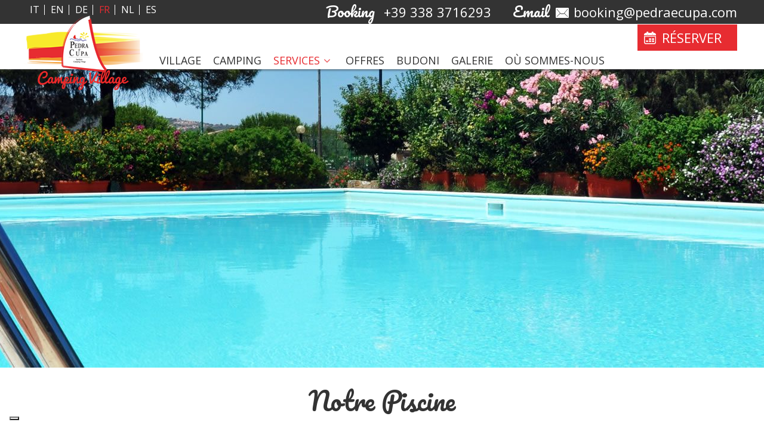

--- FILE ---
content_type: text/html
request_url: https://www.pedraecupa.com/fr/services-2/piscine/
body_size: 15165
content:
<!DOCTYPE html>
<html lang="fr-FR" prefix="og: http://ogp.me/ns#">
<head>
<meta http-equiv="Content-Type" content="text/html; charset=UTF-8" />

<!-- Site Crafted Using My DMS Hotel v1.1 - WordPress - HTML5 - www.PageLines.com -->


<!-- Start >> Meta Tags and Inline Scripts -->
<title>Camping avec piscine à Budoni, Sardaigne-Camping Village Pedra e Cupa</title>
<script> lbl_apri="Montre le détail"; lbl_chiudi="Près"; </script> <!-- Google Tag Manager --><script>(function(w,d,s,l,i){w[l]=w[l]||[];w[l].push({'gtm.start':new Date().getTime(),event:'gtm.js'});var f=d.getElementsByTagName(s)[0],j=d.createElement(s),dl=l!='dataLayer'?'&l='+l:'';j.async=true;j.src='https://www.googletagmanager.com/gtm.js?id='+i+dl;f.parentNode.insertBefore(j,f);})(window,document,'script','dataLayer','GTM-MKFDQ6X');</script><!-- End Google Tag Manager --> 
<!-- This site is optimized with the Yoast SEO plugin v4.3 - https://yoast.com/wordpress/plugins/seo/ -->
<meta name="description" content="La piscine de Pedra e Cupa offre des moments de détente et de repos aux personnes de tout âge. Sa profondeur est également adaptée à la nage et aux jeux des plus petits."/>
<meta name="robots" content="noodp"/>
<link rel="canonical" href="https://www.pedraecupa.com/fr/services-2/piscine/" />
<meta property="og:locale" content="fr_FR" />
<meta property="og:type" content="article" />
<meta property="og:title" content="Camping avec piscine à Budoni, Sardaigne-Camping Village Pedra e Cupa" />
<meta property="og:description" content="La piscine de Pedra e Cupa offre des moments de détente et de repos aux personnes de tout âge. Sa profondeur est également adaptée à la nage et aux jeux des plus petits." />
<meta property="og:url" content="https://www.pedraecupa.com/fr/services-2/piscine/" />
<meta property="og:site_name" content="Camping Village Pedra e Cupa" />
<meta property="og:image" content="https://s.myguestcare.com/www.pedraecupa.com/wp-content/uploads/camping-village-pedra-e-cupa-budoni-sardegna-la-piscina.jpg" />
<meta property="og:image:width" content="600" />
<meta property="og:image:height" content="600" />
<!-- / Yoast SEO plugin. -->

<link rel='dns-prefetch' href='//www.google.com' />
<link rel='dns-prefetch' href='//cdnjs.cloudflare.com' />
<link rel='dns-prefetch' href='//s.w.org' />

<!-- Styles -->
<link rel='stylesheet' id='otw_sbm.css-css'  href='https://s.myguestcare.com/www.pedraecupa.com/wp-content/plugins/sidebar-manager-light/css/otw_sbm.css?ver=4.7.9' type='text/css' media='all' />
<link rel='stylesheet' id='blueimp-gallery-css'  href='https://s.myguestcare.com/www.pedraecupa.com/wp-content/plugins/blueimp-lightbox/css/blueimp-gallery.css?ver=1.0.0' type='text/css' media='all' />
<link rel='stylesheet' id='blueimp-gallery-indicator-css'  href='https://s.myguestcare.com/www.pedraecupa.com/wp-content/plugins/blueimp-lightbox/css/blueimp-gallery-indicator.css?ver=1.0.0' type='text/css' media='all' />
<link rel='stylesheet' id='blueimp-gallery-video-css'  href='https://s.myguestcare.com/www.pedraecupa.com/wp-content/plugins/blueimp-lightbox/css/blueimp-gallery-video.css?ver=1.0.0' type='text/css' media='all' />
<link rel='stylesheet' id='mybookingrf-style-css'  href='https://s.myguestcare.com/www.pedraecupa.com/wp-content/plugins/mybooking-rf/style.css?ver=1.0' type='text/css' media='all' />
<link rel='stylesheet' id='jquery.ui.theme-css'  href='https://cdnjs.cloudflare.com/ajax/libs/jqueryui/1.12.1/themes/smoothness/jquery-ui.css?ver=4.7.9' type='text/css' media='all' />
<link rel='stylesheet' id='revolution-css'  href='https://s.myguestcare.com/www.pedraecupa.com/wp-content/themes/my-dms-hotel/sections/my-revslider/rs-plugin/css/settings.css?ver=24c2be' type='text/css' media='all' />
<link rel='stylesheet' id='pagelines-less-core-css'  href='https://s.myguestcare.com/www.pedraecupa.com/wp-content/uploads/pagelines/compiled-css-core-1727088464.css' type='text/css' media='all' />
<link rel='stylesheet' id='pagelines-less-sections-css'  href='https://s.myguestcare.com/www.pedraecupa.com/wp-content/uploads/pagelines/compiled-css-sections-1727088464.css' type='text/css' media='all' />
<link rel='stylesheet' id='master_font_import-css'  href='https://fonts.googleapis.com/css?family=Roboto%3A100%2C100italic%2C300%2C300italic%2Cregular%2Citalic%2C500%2C500italic%2C700%2C700italic%2C900%2C900italic%7CPacifico%3Aregular%7C%22Arsenal%22&#038;ver=24c2be' type='text/css' media='all' />
<link rel='stylesheet' id='DMS-theme-css'  href='https://s.myguestcare.com/www.pedraecupa.com/wp-content/themes/my-dms-hotel/style.css?ver=22-0313163502' type='text/css' media='all' />

<!-- Scripts -->
<script type='text/javascript' src='https://www.pedraecupa.com/wp-includes/js/jquery/jquery.js?ver=1.12.4'></script>
<script type='text/javascript' src='https://www.pedraecupa.com/wp-includes/js/jquery/jquery-migrate.min.js?ver=1.4.1'></script>
<script type='text/javascript' src='https://www.pedraecupa.com/wp-content/plugins/dms-plugin-pro/libs/js/browser.js?ver=4.7.9'></script>
<script type='text/javascript' src='https://www.pedraecupa.com/wp-content/plugins/mybooking-rf/contact-form/scripts/gen_validatorv31.js?ver=1.0'></script>
<script type='text/javascript' src='https://www.pedraecupa.com/wp-content/plugins/mybooking-rf/main.js?ver=1.0'></script>
<script type='text/javascript' src='https://www.google.com/recaptcha/api.js?hl=fr&#038;ver=1.0'></script>
<script type='text/javascript' src='https://www.pedraecupa.com/wp-includes/js/jquery/ui/core.min.js?ver=1.11.4'></script>
<script type='text/javascript' src='https://www.pedraecupa.com/wp-includes/js/jquery/ui/datepicker.min.js?ver=1.11.4'></script>
<script type='text/javascript'>
jQuery(document).ready(function(jQuery){jQuery.datepicker.setDefaults({"closeText":"Close","currentText":"Today","monthNames":["January","February","March","April","May","June","July","August","September","October","November","December"],"monthNamesShort":["Jan","Feb","Mar","Apr","May","Jun","Jul","Aug","Sep","Oct","Nov","Dec"],"nextText":"Next","prevText":"Previous","dayNames":["Sunday","Monday","Tuesday","Wednesday","Thursday","Friday","Saturday"],"dayNamesShort":["Sun","Mon","Tue","Wed","Thu","Fri","Sat"],"dayNamesMin":["S","M","T","W","T","F","S"],"dateFormat":"dd\/mm\/yy","firstDay":1,"isRTL":false});});
</script>
<script type='text/javascript' src='https://www.pedraecupa.com/wp-content/plugins/mybooking/js/jquery.validate-1.9.js?ver=3.0'></script>
<script type='text/javascript' src='https://www.pedraecupa.com/wp-content/plugins/mybooking/js/locale/ui.datepicker-fr.js?ver=4.7.9'></script>
<script type='text/javascript' src='https://www.pedraecupa.com/wp-content/plugins/mybooking/js/locale/ui.validate-fr.js?ver=4.7.9'></script>
<script type='text/javascript' src='https://www.pedraecupa.com/wp-content/plugins/mybooking/js/mybooking.js?ver=3.0'></script>
<link rel="shortcut icon" href="https://s.myguestcare.com/www.pedraecupa.com/wp-content/uploads/camping-village-pedra-e-cupa-budoni-sardegna-favicon.png" type="image/x-icon" />
<link rel="profile" href="http://gmpg.org/xfn/11" />
<meta name="viewport" content="width=device-width, initial-scale=1, maximum-scale=1" />
<meta property='pl-share-title' content='Notre Piscine' />
<meta property='pl-share-url' content='https://www.pedraecupa.com/fr/services-2/piscine/' />
<meta property='pl-share-desc' content='A la piscine : la Détente et le Repos La piscine du Camping Village Pedra [...]' />
<meta property='pl-share-img' content='https://s.myguestcare.com/www.pedraecupa.com/wp-content/uploads/camping-village-pedra-e-cupa-budoni-sardegna-la-piscina.jpg' />
	  	<script type="text/javascript">
		  	var ajaxurl = 'https://www.pedraecupa.com/wp-admin/admin-ajax.php';

			
		  	var firstemp = 'http://';
		  	var themepath = firstemp + 'www.pedraecupa.com/wp-content/themes/dms';
	  	</script>
	  	<meta name="generator" content="WPML ver:3.1.9.3 stt:4,39,1,3,27,2;0" />

<!-- MyRevSlider | Section Head -->
		<script>
			jQuery(document).ready(function($) {

				});
		</script>
	<link rel="alternate" hreflang="it" href="https://www.pedraecupa.com/servizi/piscina/" />
<link rel="alternate" hreflang="en" href="https://www.pedraecupa.com/en/services/pool-2/" />
<link rel="alternate" hreflang="de" href="https://www.pedraecupa.com/de/service/pool/" />
<link rel="alternate" hreflang="fr" href="https://www.pedraecupa.com/fr/services-2/piscine/" />
<link rel="alternate" hreflang="nl-NL" href="https://www.pedraecupa.com/nl/service-2/zwembad/" />
<link rel="alternate" hreflang="es" href="https://www.pedraecupa.com/es/servicios/piscina-2/" />
<link rel="alternate" hreflang="x-default" href="https://www.pedraecupa.com/en/services/pool-2/" />
<script>var pageWidthMinDesktop = 5000;var pageWidthStickyNavBreakpoint = 1;</script>
<!-- On Ready -->
<script> /* <![CDATA[ */
!function ($) {
jQuery(document).ready(function() {
})
}(window.jQuery);
/* ]]> */
</script>


<!--[if lte IE 9]>
<script type='text/javascript' src='https://www.pedraecupa.com/wp-content/plugins/dms-plugin-pro/libs/js/html5.min.js'></script>
<![endif]-->

<!--[if lte IE 9]>
<script type='text/javascript' src='https://www.pedraecupa.com/wp-content/plugins/dms-plugin-pro/libs/js/respond.min.js'></script>
<![endif]-->

<!--[if lte IE 9]>
<script type='text/javascript' src='https://www.pedraecupa.com/wp-content/plugins/dms-plugin-pro/libs/js/selectivizr-min.js'></script>
<![endif]-->

<!--[if lte IE 9]>
<link rel='stylesheet' href='//netdna.bootstrapcdn.com/font-awesome/3.2.1/css/font-awesome.css' />
<![endif]-->

<style type="text/css" id="pagelines-custom">
 html .site-wrap{box-sizing:border-box} *,*:before,*:after{box-sizing:inherit} .clear{clear:both;display:block} .clearfix:before,.clearfix:after{content:"";display:table} .clearfix:after{clear:both} .oldie .clearfix{zoom:1} form{margin:0} p{margin-top:0;margin-bottom:0} input[type="radio"],input[type="checkbox"]{position:relative} .error{color:#f04831} label.error,span.error{margin-bottom:10px;padding:0px;background-color:#ffffff;-webkit-border-radius:3px;-moz-border-radius:3px;border-radius:3px} .hidden{display:none} .loader{margin:auto;font-weight:bold;text-align:center;line-height:160%} #PageLinesToolbox.pl-toolbox .toolbox-panel .tabs-nav li,#PageLinesToolbox.pl-toolbox .toolbox-panel .tabs-nav li a{float:none;display:block;-webkit-border-radius:0px;-moz-border-radius:0px;border-radius:0px} #PageLinesToolbox.pl-toolbox .toolbox-panel .tab-panel .opt .opt-accordion .opt-name .ui-icon{border:0} .drag-drop-editing.display-boxed .page-canvas .pl-area.area-booking{overflow-x:visible} #PageLinesToolbox.pl-toolbox .toolbox-panel .tab-panel .opt .help-block{margin:0 0 10px 0;padding:0 0 10px 0;line-height:120%} .su-column{margin-right:2.5% !important} 
</style>

</head>

<!-- Start >> HTML Body -->

<body class="page-template-default page page-id-13724 page-child parent-pageid-13728 my-dms-hotel pl-pro-version responsive full_width template-itfacilitiessingle display-full">
<!-- Google Tag Manager (noscript) --><noscript><iframe src="https://www.googletagmanager.com/ns.html?id=GTM-MKFDQ6X"height="0" width="0" style="display:none;visibility:hidden"></iframe></noscript><!-- End Google Tag Manager (noscript) --> 		<div class="pl-mobile-menu">
			
							
			<div class="mm-holder">
				
				
				<ul id="menu-header-nav-francese0" class="mobile-menu primary-menu"><li id="menu-item-13815" class="menu-item menu-item-type-post_type menu-item-object-page menu-item-13815"><a title="Les maisons mobiles" href="https://www.pedraecupa.com/fr/le-village/">Village</a></li>
<li id="menu-item-13819" class="menu-item menu-item-type-post_type menu-item-object-page menu-item-13819"><a title="Tentes, caravanes et camping-cars" href="https://www.pedraecupa.com/fr/camping-4/">Camping</a></li>
<li id="menu-item-13824" class="menu-item menu-item-type-post_type menu-item-object-page current-page-ancestor current-menu-ancestor current-menu-parent current-page-parent current_page_parent current_page_ancestor menu-item-has-children menu-item-13824"><a title=" Les campings avec piscine" href="https://www.pedraecupa.com/fr/services-2/">Services</a>
<ul class="sub-menu">
	<li id="menu-item-14153" class="menu-item menu-item-type-post_type menu-item-object-page current-menu-item page_item page-item-13724 current_page_item menu-item-14153"><a href="https://www.pedraecupa.com/fr/services-2/piscine/">Notre Piscine</a></li>
	<li id="menu-item-14148" class="menu-item menu-item-type-post_type menu-item-object-page menu-item-14148"><a href="https://www.pedraecupa.com/fr/services-2/la-plage/">La Plage</a></li>
	<li id="menu-item-14149" class="menu-item menu-item-type-post_type menu-item-object-page menu-item-14149"><a href="https://www.pedraecupa.com/fr/services-2/restaurant/">Restaurant</a></li>
	<li id="menu-item-14150" class="menu-item menu-item-type-post_type menu-item-object-page menu-item-14150"><a href="https://www.pedraecupa.com/fr/services-2/plage-aux-chiens/">Plage pour Chiens</a></li>
	<li id="menu-item-14152" class="menu-item menu-item-type-post_type menu-item-object-page menu-item-14152"><a href="https://www.pedraecupa.com/fr/services-2/animation-2/">Animation</a></li>
	<li id="menu-item-14147" class="menu-item menu-item-type-post_type menu-item-object-page menu-item-14147"><a href="https://www.pedraecupa.com/fr/autres-services/">Les autres services</a></li>
</ul>
</li>
<li id="menu-item-13835" class="menu-item menu-item-type-post_type menu-item-object-page menu-item-13835"><a title="Nos Offres" href="https://www.pedraecupa.com/fr/offres/">Offres</a></li>
<li id="menu-item-13853" class="menu-item menu-item-type-post_type menu-item-object-page menu-item-13853"><a title="Visitez Gallura" href="https://www.pedraecupa.com/fr/budoni-sardaigne/">Budoni</a></li>
<li id="menu-item-13859" class="menu-item menu-item-type-post_type menu-item-object-page menu-item-13859"><a href="https://www.pedraecupa.com/fr/galerie/">Galerie</a></li>
<li id="menu-item-13863" class="menu-item menu-item-type-post_type menu-item-object-page menu-item-13863"><a href="https://www.pedraecupa.com/fr/ou-sommes-nous/">Où sommes-nous</a></li>
</ul>				<div class="social-menu">
					
									</div>
			</div>
		</div>
		

<div id="site" class="site-wrap">
		<div  class="boxed-wrap site-translate">
			<div id="fixed-top" class="pl-fixed-top is-not-fixed" data-region="fixed-top">

		<div class="pl-fixed-region pl-region" data-region="fixed">
			<div class="outline pl-area-container">
								

<!-- Canvas Area | Section Template -->
<section id="pl_areau5doln5" data-object="PLSectionArea" data-sid="pl_area" data-clone="u5doln5"  class="pl-area pl-area-sortable area-tag canvas-top    pl-bg-cover section-pl_area" style=" background-color: #333333; "><div class="pl-area-pad fix">	<div class="pl-area-wrap " style="">

		<div class="pl-content ">
						<div class="pl-inner area-region pl-sortable-area editor-row" style="min-height: 40px;">
							</div>
		</div>
	</div>
	</div></section>

<!-- My Navi | Section Template -->
<section id="my-naviuqs1ag2" data-object="MyNavi" data-sid="my-navi" data-clone="uqs1ag2"  class="pl-area pl-area-sortable area-tag    pl-bg-cover section-my-navi" style=" background-color: #FFFFFF; "><div class="pl-area-pad fix">    <div class="navbar-all-width is-sticky ">
    <div class="navbar-wrap-all pl-content">
	<div class="navi-wrap fix pl-content">
<div class="navi-bottom nav-container">

			<ul id="menu-header-nav-francese0-1" class="inline-list pl-nav sf-menu respond dd-theme-dark dd-toggle-hover" ><li class="menu-item menu-item-type-post_type menu-item-object-page menu-item-13815"><a title="Les maisons mobiles" href="https://www.pedraecupa.com/fr/le-village/">Village</a></li><li class="menu-item menu-item-type-post_type menu-item-object-page menu-item-13819"><a title="Tentes, caravanes et camping-cars" href="https://www.pedraecupa.com/fr/camping-4/">Camping</a></li><li class="menu-item menu-item-type-post_type menu-item-object-page current-page-ancestor current-menu-ancestor current-menu-parent current-page-parent current_page_parent current_page_ancestor menu-item-has-children sf-with-ul menu-item-13824"><a title=" Les campings avec piscine" href="https://www.pedraecupa.com/fr/services-2/">Services<span class="sub-indicator"><i class="icon icon-angle-down"></i></span></a><ul class="sub-menu">	<li class="menu-item menu-item-type-post_type menu-item-object-page current-menu-item page_item page-item-13724 current_page_item menu-item-14153"><a href="https://www.pedraecupa.com/fr/services-2/piscine/">Notre Piscine</a></li>	<li class="menu-item menu-item-type-post_type menu-item-object-page menu-item-14148"><a href="https://www.pedraecupa.com/fr/services-2/la-plage/">La Plage</a></li>	<li class="menu-item menu-item-type-post_type menu-item-object-page menu-item-14149"><a href="https://www.pedraecupa.com/fr/services-2/restaurant/">Restaurant</a></li>	<li class="menu-item menu-item-type-post_type menu-item-object-page menu-item-14150"><a href="https://www.pedraecupa.com/fr/services-2/plage-aux-chiens/">Plage pour Chiens</a></li>	<li class="menu-item menu-item-type-post_type menu-item-object-page menu-item-14152"><a href="https://www.pedraecupa.com/fr/services-2/animation-2/">Animation</a></li>	<li class="menu-item menu-item-type-post_type menu-item-object-page menu-item-14147"><a href="https://www.pedraecupa.com/fr/autres-services/">Les autres services</a></li></ul></li><li class="menu-item menu-item-type-post_type menu-item-object-page menu-item-13835"><a title="Nos Offres" href="https://www.pedraecupa.com/fr/offres/">Offres</a></li><li class="menu-item menu-item-type-post_type menu-item-object-page menu-item-13853"><a title="Visitez Gallura" href="https://www.pedraecupa.com/fr/budoni-sardaigne/">Budoni</a></li><li class="menu-item menu-item-type-post_type menu-item-object-page menu-item-13859"><a href="https://www.pedraecupa.com/fr/galerie/">Galerie</a></li><li class="menu-item menu-item-type-post_type menu-item-object-page menu-item-13863"><a href="https://www.pedraecupa.com/fr/ou-sommes-nous/">Où sommes-nous</a></li><li class="popup-nav"><a class="menu-toggle mm-toggle respond"><i class="icon icon-reorder"></i></a></li></ul>			
			<div id="mobile-buttons" class="">

				<button type="button" id="mobile-book-trigger" class="btn btn-default btn-navbar pull-right" data-toggle="collapse" data-target="#searchbar">
					<span>Réserver</span>
				</button>


								<a id="call-us" type="button" class="btn btn-default pull-right" href="tel:+39 338 3716293"><i class="icon icon-phone"></i></a>
				 

								<a id="email-us" type="button" class="btn btn-default pull-right" href="mailto:booking@pedraecupa.com"><i class="icon icon-envelope"></i></a>
								
								<a id="routes" type="button" class="btn btn-default pull-right" href="https://www.google.it/maps/place/Camping+Village+Pedra+&#038;+Cupa/@40.700278,9.712724,926m/data=!3m2!1e3!4b1!4m5!3m4!1s0x12dec55171e0e29f:0xf69649e23551cf0f!8m2!3d40.700278!4d9.714918"><i class="icon icon-map-marker" target="_blank"></i></a>
								
			</div><!-- /#mobile-buttons -->
			<div id="mobilebookengine"></div>

		</div><!-- /#navi-bottom -->
		<div class="navi-top nav-container">
         				<div id="changelang" class="chlg-list hidden-phone hidden-tablet">
					<ul class="listflags"><li><a href="https://www.pedraecupa.com/servizi/piscina/"  hreflang="it"><span>it</span></a></li><li><a href="https://www.pedraecupa.com/en/services/pool-2/"  hreflang="en"><span>en</span></a></li><li><a href="https://www.pedraecupa.com/de/service/pool/"  hreflang="de"><span>de</span></a></li><li><span>fr</span></li><li><a href="https://www.pedraecupa.com/nl/service-2/zwembad/"  hreflang="nl"><span>nl</span></a></li><li><a href="https://www.pedraecupa.com/es/servicios/piscina-2/"  hreflang="es"><span>es</span></a></li></ul>				</div>
				<script>
				langLabelCode=false;
				</script>
				                
                <div class="top-contacts">
			
								
				
				                
                <div class="top-contact-tel">
					<span class="labeltxt">Booking</span><span class="number">+39 338 3716293</span>
				</div>
			
				<div class="top-contact-email">
					<span class="labeltxt">Email</span><a href="mailto:booking@pedraecupa.com"><span>booking@pedraecupa.com</span></a>
				</div>
				                				
			</div><!-- /.top-contacts -->
            
             <div class="top-contacts-2">
			
								
				
								<div class="top-contact-email">
					<i class="icon icon-envelope"></i><a href="mailto:"></a>
				</div>
				                
                <div class="top-contact-tel">
					<span class="labeltxt"></span><span class="number"></span>
				</div>
			
				
			</div><!-- /.top-contacts -->

						<div class="navi-logo">
                       
				<a href="https://www.pedraecupa.com/fr/" class="navbar-brand">
					<img src="https://s.myguestcare.com/www.pedraecupa.com/wp-content/uploads/camping-village-pedra-e-cupa-sardegna-budoni.png" data-sync="navi_logo" alt="Camping Village Pedra e Cupa Budoni" title="Camping Village Pedra e Cupa Budoni"  />				</a>
                
                 <a class="responsive-logo" href="https://www.pedraecupa.com/fr/"><img src="https://s.myguestcare.com/www.pedraecupa.com/wp-content/themes/dms/dms/images/dms.png" data-sync="responsive_logo"  alt="Camping Village Pedra e Cupa" title="Camping Village Pedra e Cupa" /></a>
			</div>
			


		</div><!-- /#navi-top -->


		


	</div><!-- /.navi-wrap -->
    </div><!-- /.navbar-wrap-all -->
     </div><!-- /.navbar-all-width -->
</div></section>
			</div>
		</div>

	</div>
	<div class="fixed-top-pusher"></div>
	<script> jQuery('.fixed-top-pusher').height( jQuery('.pl-fixed-top').height() ) </script>

			
		
		<div class="pl-region-wrap">
			<div id="page" class="thepage page-wrap">

								<div class="page-canvas">
					
						<header id="header" class="header pl-region" data-region="header">
		<div class="outline pl-area-container">
			

<!-- Canvas Area | Section Template -->
<section id="pl_areaucb81f" data-object="PLSectionArea" data-sid="pl_area" data-clone="ucb81f"  class="pl-area pl-area-sortable area-tag    pl-bg-cover section-pl_area" style="  "><div class="pl-area-pad fix">	<div class="pl-area-wrap " style="padding-top: 0px; padding-bottom: 0px;">

		<div class="pl-content ">
						<div class="pl-inner area-region pl-sortable-area editor-row" style="">
				<div class="row grid-row">

<!-- My Box Page | Section Template -->
<section id="my-box-pageuuhocp9" data-object="MyBoxPage" data-sid="my-box-page" data-clone="uuhocp9"  class="pl-section span12 offset0 section-box-office    pl-bg-cover section-my-box-page" style="  "><div class="pl-section-pad fix">		
	<article class="row grid-row">
     <div class="pl-section entry-content  ">
           <div class="wrap-top">
     
    
          
          
            
           
           <div class="wrap-content"> 
				                </div>
                              </div>
             </div>
               
           
                  
			<div class="pl-section entry-thumb ">
				
				
						<img src="https://s.myguestcare.com/www.pedraecupa.com/wp-content/uploads/camping-pedra-e-cupa-traghetti-office-hours10.png" alt="" />						
				
			</div>		
		   
				
			
		
		
           
			
	</article>

</div></section></div>

<div class="row grid-row">

<!-- My Box Page | Section Template -->
<section id="my-box-pageufdvtf0" data-object="MyBoxPage" data-sid="my-box-page" data-clone="ufdvtf0"  class="pl-section span12 offset0 section-box-ferries    pl-bg-cover section-my-box-page" style="  "><div class="pl-section-pad fix">		
	<article class="row grid-row">
     <div class="pl-section entry-content  ">
           <div class="wrap-top">
     
    
          
          
            
           
           <div class="wrap-content"> 
				                </div>
                              </div>
             </div>
               
           
                  
			<div class="pl-section entry-thumb ">
				
				
						<a  href="/richiesta-disponibilita/"><img src="https://s.myguestcare.com/www.pedraecupa.com/wp-content/uploads/camping-pedra-e-cupa-traghetti-scontati-per-la-sardegna.png" alt="" /><div class="box-over"></div></a>						
				
			</div>		
		   
				
			
		
		
           
			
	</article>

</div></section></div>			</div>
		</div>
	</div>
	</div></section>		</div>
	</header>

						
					<div id="page-main" class="pl-region custom-template editing-locked" data-custom-template="itfacilitiessingle" data-template-name="IT Facilities Single" data-region="template" >
						<div id="dynamic-content" class="outline template-region-wrap pl-area-container">
							


<!-- MyRevSlider | Section Template -->
<section id="my-revslideru7tm7m3" data-object="MyRevSlider" data-sid="my-revslider" data-clone="u7tm7m3"  class="pl-area pl-area-sortable area-tag    pl-bg-cover section-my-revslider" style="  "><div class="pl-area-pad fix">		<div class="pl-scroll-translate mrg-rev">
			<div class="pl-area-wrap">
				<div class="pl-loader pl-loader-element" style="">
					<div class="pl-loader-content pl-animation pl-appear"><div class="pl-spinner"></div></div>
				</div>
				<div class="revslider-container pl-slider-container "
					data-videojs="https://www.pedraecupa.com/wp-content/themes/my-dms-hotel/sections/my-revslider/rs-plugin/videojs/"
					data-delay=""
					data-height="500"
					data-fullscreen="off">

					<div class="header-shadow"></div>
					<div class="pl-slider revslider-full " style="">
						<ul>
							<li data-transition="fade" data-slotamount=	"10" class=" bg-video-canvas"><img src="https://s.myguestcare.com/www.pedraecupa.com/wp-content/uploads/camping-village-pedra-e-cupa-budoni-sardegna-piscina-768x500.jpg" data-src-adaptive="https://s.myguestcare.com/www.pedraecupa.com/wp-content/uploads/camping-village-pedra-e-cupa-budoni-sardegna-piscina-320x210.jpg 320,https://s.myguestcare.com/www.pedraecupa.com/wp-content/uploads/camping-village-pedra-e-cupa-budoni-sardegna-piscina-768x500.jpg 768,https://s.myguestcare.com/www.pedraecupa.com/wp-content/uploads/camping-village-pedra-e-cupa-budoni-sardegna-piscina-1024x500.jpg 1024,https://s.myguestcare.com/www.pedraecupa.com/wp-content/uploads/camping-village-pedra-e-cupa-budoni-sardegna-piscina-1200x500.jpg 1200,https://s.myguestcare.com/www.pedraecupa.com/wp-content/uploads/camping-village-pedra-e-cupa-budoni-sardegna-piscina-1800x500.jpg 1800" alt="" data-bgposition="center center" data-bgfit="cover" data-bgrepeat="no-repeat"><noscript><img src="https://s.myguestcare.com/www.pedraecupa.com/wp-content/uploads/camping-village-pedra-e-cupa-budoni-sardegna-piscina-1024x500.jpg"/></noscript>  <div class="caption slider-content left-side sfl stl" data-x="0" data-y="center" data-speed="300" data-start="500" data-easing="easeOutExpo"><center> </center></div> </li>						</ul>

						<div class="tp-bannertimer tp-top" style=""></div>

											</div>
				</div>
			</div>
		</div>
		</div></section>

<!-- My Page Header | Section Template -->
<section id="my-page-headerul8se2t" data-object="MyPageHeader" data-sid="my-page-header" data-clone="ul8se2t"  class="pl-area pl-area-sortable area-tag    pl-bg-repeat pl-scroll-translate section-my-page-header" style="  "><div class="pl-area-pad fix">		
		
		<div class="pl-ph-container pl-area-wrap  pl-animation pl-slidedown fix format-center vpad-0" >
			<div class="pl-end-height pl-content fix pl-centerer" style="">
				<div class="ph-text">
					<h1 class="ph-head" data-sync="ph_header">Notre Piscine</h1>
									</div>
							</div>
		</div>
	</div></section>

<!-- Canvas Area | Section Template -->
<section id="pl_areaucyysa5" data-object="PLSectionArea" data-sid="pl_area" data-clone="ucyysa5"  class="pl-area pl-area-sortable area-tag canvas-wrap-all    pl-bg-cover section-pl_area" style="background-image: url(https://s.myguestcare.com/www.pedraecupa.com/wp-content/uploads/hotel-corallaro-santa-teresa-gallura-sardegna-il-ristorante2.jpg);  "><div class="pl-area-pad fix">	<div class="pl-area-wrap " style="padding-top: 20px; padding-bottom: 0px;">

		<div class="pl-content nested-section-area">
						<div class="pl-inner area-region pl-sortable-area editor-row" style="">
				<div class="row grid-row">

<!-- My Booking Engine | Section Template -->
<section id="my-booking-engineukejhlv" data-object="MyBookingEngine" data-sid="my-booking-engine" data-clone="ukejhlv"  class="pl-section span12 offset0    pl-bg-cover section-my-booking-engine" style="  "><div class="pl-section-pad fix">		<div id="desktopbookingengine" class=" hidden">
		
			<div id="contbookengine">
				<div id="collps-booking">
					<div id="searchbar" class="nav-collapse collapse" style="">
					<script type="text/javascript">periods.push(new Period(new Date(2026,4,23),new Date(2026,8,30),127));
periods.push(new Period(new Date(2026,4,23),new Date(2026,8,30),127));
</script><script type="text/javascript">maxStanze = 4;maxBambini = 4;</script><div id="corpoboxricerca" class="togglecont "><form method="get"  action=https://booking.pedraecupa.com/.eshop?idcliente=campingpedraecupa&lang=3" class="clearfix form-accom" id="ricercaEsperienza" target="_blank"><input type="hidden" value="2" name="orderBy" />
					<input type="hidden" value="1" name="fast" /><input type="hidden" value="1" name="invcart" /><input type="hidden" class="mybooking_action" value="result-strutture" name="act" />
					<input type="hidden" value="1" name="alltratt" /><input type="hidden" value="1" name="noFilterUnit" /><input type="hidden" name="idcliente" value="campingpedraecupa" /><input type="hidden" name="lang" value="3" /><fieldset class="fld-hotel"><div id="chooseperiod" class="blockseparator">
					<fieldset id="period">
						<div class="choosedate">
							<label for="arrivo">Du:</label>
							<input type="text" class="required italianDate" value="" id="arrivo" name="arrivo" readonly="readonly"/>
						</div>
						<div class="choosedate">
							<label for="partenza">Au:</label>
							<input type="text" class="required italianDate" value="" id="partenza" name="partenza" readonly="readonly"/>
						</div>
					</fieldset><fieldset id="chooseformula"><label for="formulaidvendor">Hébergement</label>
						<select id="formulaidvendor" name="idvendor" class="required">
						<option value="" selected="selected">- Choisir -</option><option rel="<h2>Pour vous sentir à la maison, même pendant les vacances</h2>

Le Camping Village Pedra e Cupa est doté de <strong>Mobile Home</strong> et <strong>de Caravanes équipées</strong> en mesure de garantir le maximum de confort, également à ceux qui veulent passer des vacances en étant plongés <strong> dans la verdure de la nature </strong>.

Les hébergements, tous <strong>modernes, fonctionnels et bien équipés</strong>, sont placés à l'intérieur d'un bosquet ombragé d'eucalyptus, entourés par une végétation riche et colorée qui confère au cadre un parfum agréable.

Nos mobile home peuvent accueillir jusqu'à 6 personnes et se trouvent dans la zone centrale du Camping <strong>à seulement 300 mètres de la plage </strong>" value="1">Le Village</option><option rel="<h2>Les vacances en Camping : entouré par la nature à 50 m de la mer</h2>

 L'aire de camping de Pedra e Cupa s'étend sur environ 20.000 m2. La distance entre la mer et les emplacements est comprise entre minimum 50m et maximum 200m.

Les emplacements sont tous à l'ombre, certains plongés dans une forêt de pins verdoyante et épaisse à proximité de l'entrée de la plage, d'autres grâce aux bâches douces et appropriées à l'ombre.

Les emplacements sont dotés d'un raccordement électrique (6 ampères) et vous trouverez en outre de nombreuses fontaines d'eau potable.

 Les installations sanitaires se trouvent dans l'aire de camping, propres, modernes et équipées avec lavoirs pour le linge et la vaisselle. Il y a des toilettes fonctionnelles pour les personnes handicapées.

Les douches chaudes sont gratuites. A disposition : service de blanchisserie payant." value="2">Camping</option></select>
						</fieldset></div><div id="choosenumroom" class="blockseparator"><div class="allrooms"><fieldset id='stanza1' class='stanze '>
							<div id='contadulti1' class='cadlts sided'>
								<label for='adulti1'>Adultes:</label>
								<select id='adulti1' name='adulti1'><option value='1'>1</option><option value='2' selected>2</option><option value='3'>3</option><option value='4'>4</option></select>
							</div><div id='contbambini1' class='cchildn sided'>
								<label for='bambini1'>Enfants:</label>
								<select class='select bambini' id='bambini1' name='bambini1'><option value='0' selected>0</option><option value='1'>1</option><option value='2'>2</option><option value='3'>3</option><option value='4'>4</option></select></div>
							<div id='containBambini1' class='etabambini' style='display:none;'>
								<label for='etabambino1'>Âge des enfants (ans):</label><select id='etabambino11' name='etabambino11' class='required' style='display:none;'>
										<option value=''>--</option><option value='0'>0</option><option value='1'>1</option><option value='2'>2</option><option value='3'>3</option><option value='4'>4</option><option value='5'>5</option><option value='6'>6</option><option value='7'>7</option><option value='8'>8</option><option value='9'>9</option><option value='10'>10</option><option value='11'>11</option><option value='12'>12</option><option value='13'>13</option><option value='14'>14</option></select><select id='etabambino12' name='etabambino12' class='required' style='display:none;'>
										<option value=''>--</option><option value='0'>0</option><option value='1'>1</option><option value='2'>2</option><option value='3'>3</option><option value='4'>4</option><option value='5'>5</option><option value='6'>6</option><option value='7'>7</option><option value='8'>8</option><option value='9'>9</option><option value='10'>10</option><option value='11'>11</option><option value='12'>12</option><option value='13'>13</option><option value='14'>14</option></select><select id='etabambino13' name='etabambino13' class='required' style='display:none;'>
										<option value=''>--</option><option value='0'>0</option><option value='1'>1</option><option value='2'>2</option><option value='3'>3</option><option value='4'>4</option><option value='5'>5</option><option value='6'>6</option><option value='7'>7</option><option value='8'>8</option><option value='9'>9</option><option value='10'>10</option><option value='11'>11</option><option value='12'>12</option><option value='13'>13</option><option value='14'>14</option></select><select id='etabambino14' name='etabambino14' class='required' style='display:none;'>
										<option value=''>--</option><option value='0'>0</option><option value='1'>1</option><option value='2'>2</option><option value='3'>3</option><option value='4'>4</option><option value='5'>5</option><option value='6'>6</option><option value='7'>7</option><option value='8'>8</option><option value='9'>9</option><option value='10'>10</option><option value='11'>11</option><option value='12'>12</option><option value='13'>13</option><option value='14'>14</option></select></div></fieldset><fieldset id='stanza2' class='stanze visible-accom' style='display:none;'>
							<div id='contadulti2' class='cadlts sided'>
								<label for='adulti2'>Adultes:</label>
								<select id='adulti2' name='adulti2'><option value='1'>1</option><option value='2' selected>2</option><option value='3'>3</option><option value='4'>4</option></select>
							</div><div id='contbambini2' class='cchildn sided'>
								<label for='bambini2'>Enfants:</label>
								<select class='select bambini' id='bambini2' name='bambini2'><option value='0' selected>0</option><option value='1'>1</option><option value='2'>2</option><option value='3'>3</option><option value='4'>4</option></select></div>
							<div id='containBambini2' class='etabambini' style='display:none;'>
								<label for='etabambino2'>Âge des enfants (ans):</label><select id='etabambino21' name='etabambino21' class='required' style='display:none;'>
										<option value=''>--</option><option value='0'>0</option><option value='1'>1</option><option value='2'>2</option><option value='3'>3</option><option value='4'>4</option><option value='5'>5</option><option value='6'>6</option><option value='7'>7</option><option value='8'>8</option><option value='9'>9</option><option value='10'>10</option><option value='11'>11</option><option value='12'>12</option><option value='13'>13</option><option value='14'>14</option></select><select id='etabambino22' name='etabambino22' class='required' style='display:none;'>
										<option value=''>--</option><option value='0'>0</option><option value='1'>1</option><option value='2'>2</option><option value='3'>3</option><option value='4'>4</option><option value='5'>5</option><option value='6'>6</option><option value='7'>7</option><option value='8'>8</option><option value='9'>9</option><option value='10'>10</option><option value='11'>11</option><option value='12'>12</option><option value='13'>13</option><option value='14'>14</option></select><select id='etabambino23' name='etabambino23' class='required' style='display:none;'>
										<option value=''>--</option><option value='0'>0</option><option value='1'>1</option><option value='2'>2</option><option value='3'>3</option><option value='4'>4</option><option value='5'>5</option><option value='6'>6</option><option value='7'>7</option><option value='8'>8</option><option value='9'>9</option><option value='10'>10</option><option value='11'>11</option><option value='12'>12</option><option value='13'>13</option><option value='14'>14</option></select><select id='etabambino24' name='etabambino24' class='required' style='display:none;'>
										<option value=''>--</option><option value='0'>0</option><option value='1'>1</option><option value='2'>2</option><option value='3'>3</option><option value='4'>4</option><option value='5'>5</option><option value='6'>6</option><option value='7'>7</option><option value='8'>8</option><option value='9'>9</option><option value='10'>10</option><option value='11'>11</option><option value='12'>12</option><option value='13'>13</option><option value='14'>14</option></select></div><a href="#" class="minusrooms"><img src="https://s.myguestcare.com/www.pedraecupa.com/wp-content/themes/my-dms-hotel/images/ico-minus-red.png" class="ico" alt="Elimina" /></a></fieldset><fieldset id='stanza3' class='stanze visible-accom' style='display:none;'>
							<div id='contadulti3' class='cadlts sided'>
								<label for='adulti3'>Adultes:</label>
								<select id='adulti3' name='adulti3'><option value='1'>1</option><option value='2' selected>2</option><option value='3'>3</option><option value='4'>4</option></select>
							</div><div id='contbambini3' class='cchildn sided'>
								<label for='bambini3'>Enfants:</label>
								<select class='select bambini' id='bambini3' name='bambini3'><option value='0' selected>0</option><option value='1'>1</option><option value='2'>2</option><option value='3'>3</option><option value='4'>4</option></select></div>
							<div id='containBambini3' class='etabambini' style='display:none;'>
								<label for='etabambino3'>Âge des enfants (ans):</label><select id='etabambino31' name='etabambino31' class='required' style='display:none;'>
										<option value=''>--</option><option value='0'>0</option><option value='1'>1</option><option value='2'>2</option><option value='3'>3</option><option value='4'>4</option><option value='5'>5</option><option value='6'>6</option><option value='7'>7</option><option value='8'>8</option><option value='9'>9</option><option value='10'>10</option><option value='11'>11</option><option value='12'>12</option><option value='13'>13</option><option value='14'>14</option></select><select id='etabambino32' name='etabambino32' class='required' style='display:none;'>
										<option value=''>--</option><option value='0'>0</option><option value='1'>1</option><option value='2'>2</option><option value='3'>3</option><option value='4'>4</option><option value='5'>5</option><option value='6'>6</option><option value='7'>7</option><option value='8'>8</option><option value='9'>9</option><option value='10'>10</option><option value='11'>11</option><option value='12'>12</option><option value='13'>13</option><option value='14'>14</option></select><select id='etabambino33' name='etabambino33' class='required' style='display:none;'>
										<option value=''>--</option><option value='0'>0</option><option value='1'>1</option><option value='2'>2</option><option value='3'>3</option><option value='4'>4</option><option value='5'>5</option><option value='6'>6</option><option value='7'>7</option><option value='8'>8</option><option value='9'>9</option><option value='10'>10</option><option value='11'>11</option><option value='12'>12</option><option value='13'>13</option><option value='14'>14</option></select><select id='etabambino34' name='etabambino34' class='required' style='display:none;'>
										<option value=''>--</option><option value='0'>0</option><option value='1'>1</option><option value='2'>2</option><option value='3'>3</option><option value='4'>4</option><option value='5'>5</option><option value='6'>6</option><option value='7'>7</option><option value='8'>8</option><option value='9'>9</option><option value='10'>10</option><option value='11'>11</option><option value='12'>12</option><option value='13'>13</option><option value='14'>14</option></select></div><a href="#" class="minusrooms"><img src="https://s.myguestcare.com/www.pedraecupa.com/wp-content/themes/my-dms-hotel/images/ico-minus-red.png" class="ico" alt="Elimina" /></a></fieldset><fieldset id='stanza4' class='stanze visible-accom' style='display:none;'>
							<div id='contadulti4' class='cadlts sided'>
								<label for='adulti4'>Adultes:</label>
								<select id='adulti4' name='adulti4'><option value='1'>1</option><option value='2' selected>2</option><option value='3'>3</option><option value='4'>4</option></select>
							</div><div id='contbambini4' class='cchildn sided'>
								<label for='bambini4'>Enfants:</label>
								<select class='select bambini' id='bambini4' name='bambini4'><option value='0' selected>0</option><option value='1'>1</option><option value='2'>2</option><option value='3'>3</option><option value='4'>4</option></select></div>
							<div id='containBambini4' class='etabambini' style='display:none;'>
								<label for='etabambino4'>Âge des enfants (ans):</label><select id='etabambino41' name='etabambino41' class='required' style='display:none;'>
										<option value=''>--</option><option value='0'>0</option><option value='1'>1</option><option value='2'>2</option><option value='3'>3</option><option value='4'>4</option><option value='5'>5</option><option value='6'>6</option><option value='7'>7</option><option value='8'>8</option><option value='9'>9</option><option value='10'>10</option><option value='11'>11</option><option value='12'>12</option><option value='13'>13</option><option value='14'>14</option></select><select id='etabambino42' name='etabambino42' class='required' style='display:none;'>
										<option value=''>--</option><option value='0'>0</option><option value='1'>1</option><option value='2'>2</option><option value='3'>3</option><option value='4'>4</option><option value='5'>5</option><option value='6'>6</option><option value='7'>7</option><option value='8'>8</option><option value='9'>9</option><option value='10'>10</option><option value='11'>11</option><option value='12'>12</option><option value='13'>13</option><option value='14'>14</option></select><select id='etabambino43' name='etabambino43' class='required' style='display:none;'>
										<option value=''>--</option><option value='0'>0</option><option value='1'>1</option><option value='2'>2</option><option value='3'>3</option><option value='4'>4</option><option value='5'>5</option><option value='6'>6</option><option value='7'>7</option><option value='8'>8</option><option value='9'>9</option><option value='10'>10</option><option value='11'>11</option><option value='12'>12</option><option value='13'>13</option><option value='14'>14</option></select><select id='etabambino44' name='etabambino44' class='required' style='display:none;'>
										<option value=''>--</option><option value='0'>0</option><option value='1'>1</option><option value='2'>2</option><option value='3'>3</option><option value='4'>4</option><option value='5'>5</option><option value='6'>6</option><option value='7'>7</option><option value='8'>8</option><option value='9'>9</option><option value='10'>10</option><option value='11'>11</option><option value='12'>12</option><option value='13'>13</option><option value='14'>14</option></select></div><a href="#" class="minusrooms"><img src="https://s.myguestcare.com/www.pedraecupa.com/wp-content/themes/my-dms-hotel/images/ico-minus-red.png" class="ico" alt="Elimina" /></a></fieldset><input type="hidden" id="stanze" name="stanze" value="1"/><p id="plusrooms" class="visible-accom"><a href="#"><img src="https://s.myguestcare.com/www.pedraecupa.com/wp-content/themes/my-dms-hotel/images/ico-plus-green.png" class="ico" alt="Ajouter" /><span></span></a></p></div></div></fieldset><div id="chooseform" class="blockseparator visible-accom"><p><input type="radio" name="richinfopren" class="radio" id="mbrichpren" checked="checked" data-method="get" lnk="https://booking.pedraecupa.com/.eshop?idcliente=campingpedraecupa&lang=3" /><label for="mbrichpren">Vérifier la Disponibilité </label></p>
								<p><input type="radio" name="richinfopren" class="radio" id="mbrichinfo" data-method="get" lnk="https://www.pedraecupa.com/fr/demande-disponibilite/" /><label for="mbrichinfo">Demander informations </label></p></div><div class='actions'><input type='submit' value='Continuer' class='button bigbttn' />
					</div>
				</form>
			</div>					</div>
				</div>
			</div>
		</div>

	</div></section></div>

<div class="row grid-row">

<!-- My Box Page | Section Template -->
<section id="my-box-pageum5m7pw" data-object="MyBoxPage" data-sid="my-box-page" data-clone="um5m7pw"  class="pl-section span10 offset1    pl-bg-cover section-my-box-page" style="  "><div class="pl-section-pad fix">		
	<article class="row grid-row">
     <div class="pl-section entry-content  ">
           <div class="wrap-top">
     
    
          
          
            
           
           <div class="wrap-content"> 
				<h2>A la piscine : la Détente et le Repos</h2>
<p>La piscine du Camping Village Pedra e Cupa offre des moments de détente et de repos aux personnes de tout âge. La profondeur est d&#8217;environ un mètre, ce qui la rend donc adaptée également à la nage et aux jeux des plus petits. </p>
<p>La Piscine est adjacente au bar et aux terrains de sport et dans cette zone il y a de plus de nombreux bancs à disposition de tous nos clients.</p>
                </div>
                              </div>
             </div>
               
           
             
				
			
		
		
           
			
	</article>

</div></section></div>			</div>
		</div>
	</div>
	</div></section>						</div>
												<div class="clear"></div>
					</div>
				</div>
			</div>
				<footer id="footer" class="footer pl-region" data-region="footer">
		<div class="page-area outline pl-area-container fix">
		

<!-- Canvas Area | Section Template -->
<section id="pl_areauluwdby" data-object="PLSectionArea" data-sid="pl_area" data-clone="uluwdby"  class="pl-area pl-area-sortable area-tag canvas-wrap-all    pl-bg-repeat section-pl_area" style="background-image: url(https://s.myguestcare.com/www.pedraecupa.com/wp-content/uploads/bgk-canvas.png);  "><div class="pl-area-pad fix">	<div class="pl-area-wrap " style="padding-top: 0px; padding-bottom: 0px;">

		<div class="pl-content ">
						<div class="pl-inner area-region pl-sortable-area editor-row" style="">
				<div class="row grid-row">

<!-- My Newsletter | Section Template -->
<section id="my-newsletteruvnej4y" data-object="MyNewsletter" data-sid="my-newsletter" data-clone="uvnej4y"  class="pl-section span6 offset0    pl-bg-cover section-my-newsletter" style="  "><div class="pl-section-pad fix"><h2 class="title-share pla-from-bottom pl-animation subtle animation-loaded">Newsletter</h2><div class="div-block">	<button type="button" class="btn btn-details" data-toggle="modal" data-target="#modalnewsletter" >Abonnez-vous à la newsletter</button>
	<div class="modal fade bs-modal-md append-be hide" id="modalnewsletter" role="dialog" aria-labelledby="myModalLabel" aria-hidden="true">
  <div class="modal-dialog">
    <div class="modal-content">
      <div class="modal-header">
				<h4 class="modal-title"> <span class="room-title">Abonnez-vous à la newsletter</span></h4>
        <button type="button" class="close" data-dismiss="modal" aria-hidden="true">&times;</button>
      </div>
      <div class="modal-body">
      			<div class="row mybookingrf-newsletter"><p class="message hidden col-md-12"></p><p class="col-md-6 col-xs-6"><label for="mybooking-rf-newsletter-name">Prénom</label><input name="nome" type="text" class="text" id="mybooking-rf-newsletter-name" /></p><p class="col-md-6 col-xs-6"><label for="cognome">Nom</label><td><input name="mybooking-rf-newsletter-surname" id="mybooking-rf-newsletter-surname" type="text" class="text" /></p><p class="col-md-6 col-xs-6"><label for="mybooking-rf-newsletter-email">E-Mail</label><input name="mybooking-rf-newsletter-email"  id="mybooking-rf-newsletter-email" type="text" class="email required" /></p><p class="col-md-12 authorization"><input name="consenso" id="newsletter_consenso" type="checkbox" class="campi_form required" value="si" /> J'ai pris <a href="https://www.pedraecupa.com/fr/bulletin-confidentialite/" target="_blank">note des informations</a>, je consens à la communication des mes données personnelles. </p><div class="col-md-12"><p class="actions"><input name="send" type="button" id="mybooking-rf-newsletter-btn" value="Signer" /></p></div></div>				      </div>
    </div><!-- /.modal-content -->
  </div><!-- /.modal-dialog -->
</div><!-- /.modal -->

</div></div></section>

<!-- My Socialinks | Section Template -->
<section id="my-socialinksunzqk0p" data-object="MySocialinks" data-sid="my-socialinks" data-clone="unzqk0p"  class="pl-section span6 offset0    pl-bg-cover section-my-socialinks" style="  "><div class="pl-section-pad fix">		<div class="socialinks-wrap fix sl-links-left widget">
			<div class="title-share pla-from-bottom pl-animation subtle"><h3 class="widgettitle">	
Suivez-nous
</h3></div>		
			<div class="sl-links">
            
             
			<a href="https://www.facebook.com/Pedra-e-Cupa-Camping-Village-232844633406798/?rc=p" class="sl-link" target='_blank'><i class="icon icon-facebook"></i></a>			</div>
		</div>
		
</div></section></div>			</div>
		</div>
	</div>
	</div></section>

<!-- Canvas Area | Section Template -->
<section id="pl_areau5vw7h9" data-object="PLSectionArea" data-sid="pl_area" data-clone="u5vw7h9"  class="pl-area pl-area-sortable area-tag    pl-bg-cover section-pl_area" style=" background-color: #9E080D; "><div class="pl-area-pad fix">	<div class="pl-area-wrap " style="padding-top: 0px; padding-bottom: 0px;">

		<div class="pl-content ">
						<div class="pl-inner area-region pl-sortable-area editor-row" style="">
				<div class="row grid-row">

<!-- My Footer Lang | Section Template -->
<section id="my-footer-langu3n1ho2" data-object="MyFooterLang" data-sid="my-footer-lang" data-clone="u3n1ho2"  class="pl-section span12 offset0    pl-bg-cover section-my-footer-lang" style="  "><div class="pl-section-pad fix">	
			
		<div class="row grid-row">
			<div id="footlang" class="clear">
			<ul class="listflags"><li><a href="https://www.pedraecupa.com/servizi/piscina/" title="Italiano" class="it"><img src="https://s.myguestcare.com/www.pedraecupa.com/wp-content/plugins/sitepress-multilingual-cms/res/flags/it.png" class="ico" alt="it" /></a></li><li><a href="https://www.pedraecupa.com/en/services/pool-2/" title="English" class="en"><img src="https://s.myguestcare.com/www.pedraecupa.com/wp-content/plugins/sitepress-multilingual-cms/res/flags/en.png" class="ico" alt="en" /></a></li><li><a href="https://www.pedraecupa.com/de/service/pool/" title="Deutsch" class="de"><img src="https://s.myguestcare.com/www.pedraecupa.com/wp-content/plugins/sitepress-multilingual-cms/res/flags/de.png" class="ico" alt="de" /></a></li><li><a href="https://www.pedraecupa.com/fr/services-2/piscine/" title="Français" class="fr"><img src="https://s.myguestcare.com/www.pedraecupa.com/wp-content/plugins/sitepress-multilingual-cms/res/flags/fr.png" class="ico" alt="fr" /></a></li><li><a href="https://www.pedraecupa.com/nl/service-2/zwembad/" title="Nederlands" class="nl"><img src="https://s.myguestcare.com/www.pedraecupa.com/wp-content/plugins/sitepress-multilingual-cms/res/flags/nl.png" class="ico" alt="nl" /></a></li><li><a href="https://www.pedraecupa.com/es/servicios/piscina-2/" title="Español" class="es"><img src="https://s.myguestcare.com/www.pedraecupa.com/wp-content/plugins/sitepress-multilingual-cms/res/flags/es.png" class="ico" alt="es" /></a></li></ul>			</div>
		</div>
		</div></section></div>

<div class="row grid-row">

<!-- SimpleNav | Section Template -->
<section id="simple_navuocj1f8" data-object="SimpleNav" data-sid="simple_nav" data-clone="uocj1f8"  class="pl-section span12 offset0    pl-bg-cover section-simple_nav" style="  "><div class="pl-section-pad fix"><div class="center"><ul id="menu-footer-nav-francese-2" class="inline-list simplenav font-sub aligncenter"><li id="menu-item-13873" class="menu-item menu-item-type-post_type menu-item-object-page menu-item-13873"><a href="https://www.pedraecupa.com/fr/normes-de-reservation/">Normes de réservation</a></li>
<li id="menu-item-13877" class="menu-item menu-item-type-post_type menu-item-object-page menu-item-13877"><a href="https://www.pedraecupa.com/fr/ou-sommes-nous/">Où sommes-nous</a></li>
<li id="menu-item-13891" class="menu-item menu-item-type-post_type menu-item-object-page menu-item-13891"><a href="https://www.pedraecupa.com/fr/blog-5/">Nouveautés et Événements</a></li>
</ul></div></div></section></div>

<div class="row grid-row">

<!-- My Iubenda Links | Section Template -->
<section id="my-iubenda-linksuqv64f6" data-object="MyIubendaLinks" data-sid="my-iubenda-links" data-clone="uqv64f6"  class="pl-section span12 offset0    pl-bg-cover section-my-iubenda-links" style="  "><div class="pl-section-pad fix">	
			
		<div class="row grid-row">
			
			<ul><li><a href="https://www.iubenda.com/privacy-policy/61813483" class="iubenda-nostyle no-brand iubenda-noiframe iubenda-embed iubenda-noiframe" title="Politique de confidentialité">Politique de confidentialité</a></li><li><a href="https://www.iubenda.com/privacy-policy/61813483/cookie-policy" class="iubenda-nostyle no-brand iubenda-noiframe iubenda-embed iubenda-noiframe" title="Politique relative aux Cookies">Politique relative aux Cookies</a></li><li><a href="javascript:_iub.cs.api.openPreferences();" class="iubenda-cs-preferences-link" data-iub-enabled="1" title="Paramètres des cookies">Paramètres des cookies</a></li></ul><script type="text/javascript">(function (w,d) {var loader = function () {var s = d.createElement("script"), tag = d.getElementsByTagName("script")[0]; s.src="https://cdn.iubenda.com/iubenda.js"; tag.parentNode.insertBefore(s,tag);}; if(w.addEventListener){w.addEventListener("load", loader, false);}else if(w.attachEvent){w.attachEvent("onload", loader);}else{w.onload = loader;}})(window, document);</script>			
		</div>
		</div></section></div>

<div class="row grid-row">

<!-- My Box Page | Section Template -->
<section id="my-box-pageu0k0bdc" data-object="MyBoxPage" data-sid="my-box-page" data-clone="u0k0bdc"  class="pl-section span12 offset0 footer-azienda    pl-bg-cover section-my-box-page" style="  "><div class="pl-section-pad fix">		
	<article class="row grid-row">
     <div class="pl-section entry-content  ">
           <div class="wrap-top">
     
    
          
          
            
           
           <div class="wrap-content"> 
				<p><strong>Camping Village Pedra et Cupa </strong><br />
Budoni (OT) Sardaigne<br />
<strong>Tel:</strong> +39 0784844004<br />
<strong>Portable :</strong> +39 338 3716293<br />
<strong>E-mail booking:</strong> <a href="mailto:booking@pedraecupa.com">booking@pedraecupa.com</a><br />
<strong>E-mail office:</strong> <a href="mailto:info@pedraecupa-camping.com">info@pedraecupa-camping.com</a><br />
Vivamare srl &#8211; Code Insee 00185810918</p>
                </div>
                              </div>
             </div>
               
           
             
				
			
		
		
           
			
	</article>

</div></section></div>			</div>
		</div>
	</div>
	</div></section>

<!-- Canvas Area | Section Template -->
<section id="pl_areauo5olx9" data-object="PLSectionArea" data-sid="pl_area" data-clone="uo5olx9"  class="pl-area pl-area-sortable area-tag    pl-bg-cover section-pl_area" style="  "><div class="pl-area-pad fix">	<div class="pl-area-wrap " style="padding-top: 0px; padding-bottom: 0px;">

		<div class="pl-content ">
						<div class="pl-inner area-region pl-sortable-area editor-row" style="">
				<div class="row grid-row">

<!-- MediaBox | Section Template -->
<section id="mediaboxu15n5fz" data-object="PageLinesMediaBox" data-sid="mediabox" data-clone="u15n5fz"  class="pl-section span8 offset2    pl-bg-cover section-mediabox" style="  "><div class="pl-section-pad fix"><div class="mediabox-wrap pl-centerer pla-scale pl-animation fix"  style="min-height: 30px">
				<div class="the-media fitvids pl-centered center hentry">
					<img src="https://s.myguestcare.com/www.pedraecupa.com/wp-content/uploads/loghi.png" data-sync="mediabox_image"  alt="" title="" /> 
					<div class="the-media-html"></div>
				</div>
			</div></div></section></div>			</div>
		</div>
	</div>
	</div></section>

<!-- Canvas Area | Section Template -->
<section id="pl_areau6tauq6" data-object="PLSectionArea" data-sid="pl_area" data-clone="u6tauq6"  class="pl-area pl-area-sortable area-tag canvas-wrap-all    pl-bg-cover section-pl_area" style=" background-color: #333333; "><div class="pl-area-pad fix">	<div class="pl-area-wrap " style="padding-top: 0px; padding-bottom: 0px;">

		<div class="pl-content ">
						<div class="pl-inner area-region pl-sortable-area editor-row" style="">
				<div class="row grid-row">

<!-- My Box Page | Section Template -->
<section id="my-box-pageumn7ra6" data-object="MyBoxPage" data-sid="my-box-page" data-clone="umn7ra6"  class="pl-section span12 offset0 footer-copyright    pl-bg-cover section-my-box-page" style="  "><div class="pl-section-pad fix">		
	<article class="row grid-row">
     <div class="pl-section entry-content  ">
           <div class="wrap-top">
     
    
          
          
            
           
           <div class="wrap-content"> 
				<p>Droits d&#8217;auteur © 2017 &#8211; Camping Village Pedra et Cupa &#8211; Tous droits réservés</p>
                </div>
                              </div>
             </div>
               
           
             
				
			
		
		
           
			
	</article>

</div></section></div>			</div>
		</div>
	</div>
	</div></section>

<!-- Canvas Area | Section Template -->
<section id="pl_areauoix7dw" data-object="PLSectionArea" data-sid="pl_area" data-clone="uoix7dw"  class="pl-area pl-area-sortable area-tag    pl-bg-cover section-pl_area" style="  "><div class="pl-area-pad fix">	<div class="pl-area-wrap " style="padding-top: 0px; padding-bottom: 0px;">

		<div class="pl-content ">
						<div class="pl-inner area-region pl-sortable-area editor-row" style="">
				<div class="row grid-row">

<!-- MediaBox | Section Template -->
<section id="mediaboxuv9p7ey" data-object="PageLinesMediaBox" data-sid="mediabox" data-clone="uv9p7ey"  class="pl-section span6 offset0    pl-bg-cover section-mediabox" style="  "><div class="pl-section-pad fix"><div class="mediabox-wrap pl-centerer pla-fade pl-animation fix"  style="min-height: 30px">
				<div class="the-media fitvids pl-centered center hentry">
					<img src="https://s.myguestcare.com/www.pedraecupa.com/wp-content/uploads/finanziamento-regionale.png" data-sync="mediabox_image"  alt="" title="" /> 
					<div class="the-media-html"></div>
				</div>
			</div></div></section>

<!-- My Box Page | Section Template -->
<section id="my-box-pageux9ejfr" data-object="MyBoxPage" data-sid="my-box-page" data-clone="ux9ejfr"  class="pl-section span4 offset1 footer-financing    pl-bg-cover section-my-box-page" style="  "><div class="pl-section-pad fix">		
	<article class="row grid-row">
     <div class="pl-section entry-content  ">
           <div class="wrap-top">
     
    
          
          
            
           
           <div class="wrap-content"> 
				<p>Site réalisé avec le financement de l&#8217;Union européenne et le support de la région autonome de Sardaigne</p>
                </div>
                              </div>
             </div>
               
           
             
				
			
		
		
           
			
	</article>

</div></section></div>			</div>
		</div>
	</div>
	</div></section>

<!-- Canvas Area | Section Template -->
<section id="pl_areauk74hxq" data-object="PLSectionArea" data-sid="pl_area" data-clone="uk74hxq"  class="pl-area pl-area-sortable area-tag    pl-bg-cover section-pl_area" style=" background-color: #333333; "><div class="pl-area-pad fix">	<div class="pl-area-wrap " style="padding-top: 0px; padding-bottom: 0px;">

		<div class="pl-content ">
						<div class="pl-inner area-region pl-sortable-area editor-row" style="">
				<div class="row grid-row">

<!-- My Box Page | Section Template -->
<section id="my-box-pageupj8rbl" data-object="MyBoxPage" data-sid="my-box-page" data-clone="upj8rbl"  class="pl-section span12 offset0 footer-credits    pl-bg-cover section-my-box-page" style="  "><div class="pl-section-pad fix">		
	<article class="row grid-row">
     <div class="pl-section entry-content  ">
           <div class="wrap-top">
     
    
          
          
            
           
           <div class="wrap-content"> 
				<p>Booking engine Hotel: <a href="http://www.mycomp.it" target="_blank">Mycompany Srl</a>.</p>
                </div>
                              </div>
             </div>
               
           
             
				
			
		
		
           
			
	</article>

</div></section></div>			</div>
		</div>
	</div>
	</div></section>		</div>
	</footer>

				
		</div>		
	</div>
		
</div>
<div id="blueimp-gallery" class="blueimp-gallery">
    <div class="slides"></div>
    <h3 class="title"></h3>
    <a class="prev">‹</a>
    <a class="next">›</a>
    <a class="close">×</a>
    <a class="play-pause"></a>
    <ol class="indicator"></ol>
</div>
<div id="blueimp-gallery-fullscreen" class="blueimp-gallery" data-full-screen="true">
    <div class="slides"></div>
    <h3 class="title"></h3>
    <a class="prev">‹</a>
    <a class="next">›</a>
    <a class="close">×</a>
    <a class="play-pause"></a>
    <ol class="indicator"></ol>
</div>
 	<script type="text/javascript">

	<!--
		jQuery(document).ready(function() {
			jQuery('.mybookingrf-newsletter .message').removeClass('hidden').attr('style','display:block;');
			jQuery('.mybookingrf-newsletter .message').html('');
			jQuery('#mybooking-rf-newsletter-btn').click(function(){
				if(jQuery('#mybooking-rf-newsletter-email').val()==''){
					jQuery('.mybookingrf-newsletter .message').addClass('error');
					jQuery('.mybookingrf-newsletter .message').html("S'il vous plaît entrer votre e-mail");
				}
				else if(!mybooking_checkEmail(jQuery('#mybooking-rf-newsletter-email').val())){
					jQuery('.mybookingrf-newsletter .message').addClass('error');
					jQuery('.mybookingrf-newsletter .message').html("Adresse mail invalide");
				}
				else if(jQuery('#newsletter_consenso').length > 0 && !jQuery('#newsletter_consenso').is(':checked'))
					jQuery('.mybookingrf-newsletter .message').html("Vous devez autoriser le consentement des données personnelles");
				else{
					var parameters = {};
											parameters['action'] = "newsletterreq";
					
					parameters['email'] = jQuery('#mybooking-rf-newsletter-email').val();
					if(jQuery('#mybooking-rf-newsletter-name').length > 0)
						parameters['name'] = jQuery('#mybooking-rf-newsletter-name').val();

					if(jQuery('#mybooking-rf-newsletter-surname').length > 0)
						parameters['surname'] = jQuery('#mybooking-rf-newsletter-surname').val();

					if(jQuery('#mybooking-rf-newsletter-type').length > 0)
						parameters['type'] = jQuery('#mybooking-rf-newsletter-type').val();

					if(jQuery('#mybooking-rf-newsletter-phone').length > 0)
						parameters['phone'] = jQuery('#mybooking-rf-newsletter-phone').val();

						parameters['lang'] = "3"

					if(jQuery('#scaptcha').length > 0){
						parameters['scaptcha'] = jQuery('#scaptcha').val();
					}
										parameters['idcliente'] = "campingpedraecupa";

					jQuery.post('/mybookingrfform', parameters,
					 function(data) {
													var results = jQuery.parseJSON( data );
							if(results.errorType > 0) {
								jQuery('.mybookingrf-newsletter .message').addClass('error');
								jQuery(".actions").addClass("error");
								if(results.errorType != 2 ) {
									msg = "Erreur en saisissant votre adresse e-mail. S'il vous plaît réessayer plus tard";
								}
								else if(results.errorType == 2) {
									msg = "Adresse e-mail déjà entré";
								}
							}
							else {
								msg = "Inscription dûment rempli";
								jQuery('.mybookingrf-newsletter .message').removeClass("error");
							}
							jQuery('.mybookingrf-newsletter .message').removeClass('error');
							jQuery('.mybookingrf-newsletter .message').html(msg);
						

										});

					return false;
				}
			});
		});

	//-->
	</script>
		  	<div id="mb-waitingwrapper" class="hidden">
				<div class="waitingmessage">
					<p class="text">
						<img src="https://s.myguestcare.com/www.pedraecupa.com/wp-content/plugins/mybooking/images/ajax-loader.gif" /><br />
						Operazione in corso......
					</p>
					<p class="close"><span title="chiudi">x</span></p>
				</div>
			</div>
	  					<script type="text/javascript">

				idCliente = 'campingpedraecupa';
				rootUrl = 'https://booking.pedraecupa.com';
			</script>


			<script type="text/javascript">
			language = 'fr';
		</script>
					<script type="text/javascript">
				calendaryear = 2026;
			</script>
		
<!-- Footer Scripts -->
<script type='text/javascript' src='https://www.pedraecupa.com/wp-content/plugins/blueimp-lightbox/js/blueimp-gallery.js?ver=1.0.0'></script>
<script type='text/javascript' src='https://www.pedraecupa.com/wp-content/plugins/blueimp-lightbox/js/blueimp-gallery-indicator.js?ver=1.0.0'></script>
<script type='text/javascript' src='https://www.pedraecupa.com/wp-content/plugins/blueimp-lightbox/js/blueimp-gallery-fullscreen.js?ver=1.0.0'></script>
<script type='text/javascript' src='https://www.pedraecupa.com/wp-content/plugins/blueimp-lightbox/js/blueimp-gallery-video.js?ver=1.0.0'></script>
<script type='text/javascript' src='https://www.pedraecupa.com/wp-content/plugins/blueimp-lightbox/js/blueimp-gallery-vimeo.js?ver=1.0.0'></script>
<script type='text/javascript' src='https://www.pedraecupa.com/wp-content/plugins/blueimp-lightbox/js/blueimp-gallery-youtube.js?ver=1.0.0'></script>
<script type='text/javascript' src='https://www.pedraecupa.com/wp-content/plugins/blueimp-lightbox/js/jquery.blueimp-gallery.js?ver=1.0.0'></script>
<script type='text/javascript' src='https://www.pedraecupa.com/wp-includes/js/jquery/ui/widget.min.js?ver=1.11.4'></script>
<script type='text/javascript' src='https://www.pedraecupa.com/wp-includes/js/jquery/ui/position.min.js?ver=1.11.4'></script>
<script type='text/javascript' src='https://www.pedraecupa.com/wp-includes/js/jquery/ui/menu.min.js?ver=1.11.4'></script>
<script type='text/javascript' src='https://www.pedraecupa.com/wp-includes/js/wp-a11y.min.js?ver=4.7.9'></script>
<script type='text/javascript'>
/* <![CDATA[ */
var uiAutocompleteL10n = {"noResults":"No results found.","oneResult":"1 result found. Use up and down arrow keys to navigate.","manyResults":"%d results found. Use up and down arrow keys to navigate.","itemSelected":"Item selected."};
/* ]]> */
</script>
<script type='text/javascript' src='https://www.pedraecupa.com/wp-includes/js/jquery/ui/autocomplete.min.js?ver=1.11.4'></script>
<script type='text/javascript' src='https://www.pedraecupa.com/wp-content/plugins/mybooking/js/jquery.tooltip.js?ver=3.0'></script>
<script type='text/javascript' src='https://www.pedraecupa.com/wp-content/themes/dms/dms/js/script.bootstrap.min.js?ver=2.2.2'></script>
<script type='text/javascript' src='https://www.pedraecupa.com/wp-content/themes/dms/dms/js/pl.helpers.js?ver=24c2be'></script>
<script type='text/javascript' src='https://www.pedraecupa.com/wp-content/themes/dms/dms/js/script.fitvids.js?ver=24c2be'></script>
<script type='text/javascript'>
/* <![CDATA[ */
var plKarma = {"ajaxurl":"https:\/\/www.pedraecupa.com\/wp-admin\/admin-ajax.php"};
/* ]]> */
</script>
<script type='text/javascript' src='https://www.pedraecupa.com/wp-content/themes/dms/dms/js/pl.common.js?ver=24c2be'></script>
<script type='text/javascript' src='https://www.pedraecupa.com/wp-content/themes/dms/dms/js/script.flexslider.js?ver=24c2be'></script>
<script type='text/javascript' src='https://www.pedraecupa.com/wp-content/themes/my-dms-hotel/sections/my-navi/my-navi.js?ver=2.2'></script>
<script type='text/javascript' src='https://www.pedraecupa.com/wp-content/themes/my-dms-hotel/sections/my-revslider/rs-plugin/js/jquery.themepunch.plugins.min.js?ver=24c2be'></script>
<script type='text/javascript' src='https://www.pedraecupa.com/wp-content/themes/my-dms-hotel/sections/my-revslider/rs-plugin/js/jquery.themepunch.revolution.js?ver=24c2be'></script>
<script type='text/javascript' src='https://www.pedraecupa.com/wp-content/themes/my-dms-hotel/sections/my-revslider/pl.slider.js?ver=24c2be'></script>
<script type='text/javascript' src='https://www.pedraecupa.com/wp-content/themes/my-dms-hotel/sections/my-booking-engine/my-booking-engine.js?ver=2.2'></script>
<script type='text/javascript' src='https://www.pedraecupa.com/wp-content/themes/my-dms-hotel/js/main.js?ver=24c2be'></script>
<script type='text/javascript' src='https://www.pedraecupa.com/wp-includes/js/wp-embed.min.js?ver=4.7.9'></script>
<!-- Script Facebook --><div id="fb-root"></div><script type="text/javascript">(function(d, s, id) {var js, fjs = d.getElementsByTagName(s)[0];if (d.getElementById(id)) return;js = d.createElement(s); js.id = id; js.async=true;js.src = "//connect.facebook.net/fr_FR/all.js#xfbml=1";fjs.parentNode.insertBefore(js, fjs);}(document, "script", "facebook-jssdk"));</script></body>
</html>

--- FILE ---
content_type: text/css
request_url: https://s.myguestcare.com/www.pedraecupa.com/wp-content/plugins/mybooking-rf/style.css?ver=1.0
body_size: 495
content:
p.mybooking-rf-form-intro{margin-bottom:15px;}

#mybooking-rf-form .tblform {margin-top:10px;margin-bottom:10px;width:100%;}
#mybooking-rf-form .tblform col {margin:0;padding:0;height:1px;}
#mybooking-rf-form .tblform col.label {width:15% !important;}
#mybooking-rf-form .tblform col.field {width:15% !important;}
#mybooking-rf-form .tblform col.space {width:10% !important;}
#mybooking-rf-form .tblform td {padding-top:10px;vertical-align:top;width:auto;	/*border:1px dashed red;*/}
#mybooking-rf-form .tblform td select {min-width:7.4em;}
#mybooking-rf-form .required {/*background:#FFEDF4;*/}
#mybooking-rf-form .tblform td.fieldname {}
#mybooking-rf-form .datein,#mybooking-rf-form .dateout{padding:0.3em;background-image: url("images/ico-calendar.png");background-position: 97% 50%;background-repeat: no-repeat;}
#mybooking-rf-form textarea{width:99%;height:8em;margin-bottom:10px;}
#mybooking-rf-form .short_explanation{font-size:0.8em;clear:both;}
#mybooking-rf-form input[type=text]{width:90%;}
#mybooking-rf-form label {margin-bottom:0;cursor:pointer;font-size:1em;}
#mybooking-rf-form .etabambini {display:none}

#mybooking-rf-form .captchaimg, #mybooking-rf-form .captchatext {/*width:49%;*/float:left;}
#mybooking-rf-form .captchaimg {margin-right:2%;}
#mybooking-rf-form .captchatext {}
#mybooking-rf-form .actions {padding:10px	0;}
.actions.success .ckbmsg{color:green;font-weight:bold;}
#mybooking-rf-form .authorization {padding-bottom:10px;}
#mybooking-rf-form .authorization label {display:inline;}

#mybooking-rf-form .waitingmessage {width:50%;float:right;text-align:center;position:absolute;right:0px;top:-84px;}
#mybooking-rf-form .waitingmessage .close {display:none;} 

/*
modalnewsletter

media all and (max-width:500px) {
	#mybooking-rf-form .actions {position:static;bottom:auto;right:auto;margin-top:20px;}
}

*/

--- FILE ---
content_type: text/css
request_url: https://s.myguestcare.com/www.pedraecupa.com/wp-content/themes/my-dms-hotel/style.css?ver=22-0313163502
body_size: 150
content:
/*  
	Theme Name: 	My DMS Hotel
	Description: 	
	Version: 			1.1
	Author: 			Mycompany srl
	Author URI: 	http://www.mycomp.it
	Template: 		dms
*/


/* body .section-my-booking-engine #searchbar {top:0;}

body .section-my-revslider .pl-area-wrap{ transform: translate(0px, 0px) !important;} 
body header .pl-area-wrap {padding:0 !important;}

body .fixed-top-pusher {height:0 !important;}

@media all and (max-width:991px) {
body header .pl-area-wrap {padding:auto !important;}

body .fixed-top-pusher {height:125px !important;}	
	
	}
 
*/





--- FILE ---
content_type: application/javascript; charset=utf-8
request_url: https://cs.iubenda.com/cookie-solution/confs/js/61813483.js
body_size: -282
content:
_iub.csRC = { showBranding: true, publicId: 'b2286b2e-6db6-11ee-8bfc-5ad8d8c564c0', floatingGroup: false };
_iub.csEnabled = true;
_iub.csPurposes = [3,5,4,7,1,2];
_iub.cpUpd = 1766421073;
_iub.csT = 0.025;
_iub.googleConsentModeV2 = true;
_iub.totalNumberOfProviders = 9;


--- FILE ---
content_type: application/javascript
request_url: https://www.pedraecupa.com/wp-content/plugins/mybooking-rf/main.js?ver=1.0
body_size: 1666
content:
jQuery(function(){
	jQuery("#mybooking-rf-form #bambini").change(function() {
		if (jQuery(this).val()==0)
			jQuery(".etabambini").hide();
		else{
			jQuery(".etabambini").show();
		}
		var j;
		for(j=1;j <= 10; j=j+1){
			if (j <= jQuery(this).val()){
				jQuery("#etabambino_" + j).show();
				jQuery("#etabambino_" + j).attr("disabled",false);
			}
			else{
				jQuery("#etabambino_" + j).hide();
				jQuery("#etabambino_" + j).attr("disabled",true);						
				//alert( indexBb + " . " + j );
			}
		}
	});
	
	jQuery('#zonapartenza').change(function () {
		jQuery('#rotteModal').modal('show');
		jQuery('#rotteModalBody').html("In Caricamento attendere...");
		var actionRotta = {
			'action': 'mybooking-rf-getrotte',
			'goZone': this.value,
			'checkIn': jQuery('#arrivo-rf').val(),
			'checkOut': jQuery('#partenza-rf').val()
		};
		
		jQuery.ajax({
	           type: "POST",
	           url: ajaxurl,
	           success: function (msg) {
	        	   
	        	   jQuery('#rotteModalBody').html(msg);
	        	   jQuery('#rotteModalFooter').html('<button type="button" class="btn btn-primary">Salva e continua</button>');
	           },

	           data: actionRotta
	      });
		
	});
	
	jQuery("#mybooking-rf-form.static").submit(function(){
		jQuery(".ckbmsg").remove();
		var fieldChecked = ajax_form_submit_handler(frmvalidator.formobj);
		if(fieldChecked) {
			jQuery("#mybooking-rf-form .actions input.btn").hide();
			jQuery("#mybooking-rf-form .actions").append(jQuery(".waitingmessage"));			
			var parameters = getFormParameters('#mybooking-rf-form');
			parameters['action']='easyrequest';
			
			//jQuery.post('http://crm.localhost.myguestcare.com:8080/.eshop', parameters,
			jQuery.post('/mybookingrfform', parameters,
					 function(data) {						
							var results = jQuery.parseJSON( data );
							jQuery(".waitingmessage").detach();
							var msg = '';
							if(results.errorType > 0) {
								jQuery("#mybooking-rf-form .actions input.btn").show();
								jQuery("#mybooking-rf-form .actions").addClass("error");
								if(results.errorType == 1) {
									msg = mbRfMessages['verifica_no_robot'];
								}
								else if(results.errorType == 2) {
									msg = mbRfMessages['verifica_no_robot'];
									grecaptcha.reset();
								}
								else if(results.errorType == 3) {
									msg = mbRfMessages['errore_invio_richiesta'];
								}
							}
							else {
								try{
									if(typeof ga != 'undefined'){		
										ga('send', 'pageview', '/richiesta-disponibilita-completata/');										
									}
									if(typeof fbq != 'undefined'){
										fbq('track', 'Lead');
									}
								}
								catch(e){
									//alert(e.message);
								}
								msg = mbRfMessages['success_richiesta_inviata'];
								jQuery("#mybooking-rf-form .actions").addClass("success");
							}
							jQuery("#mybooking-rf-form .actions").prepend("<p class=\"ckbmsg\">" + msg + "</p>");
					})
		}
		return false;
	});
	
	
	//Riempio i campi del form con eventuali campi passati dalla get
	if(jQuery('#mybooking-rf-form').length > 0){
		
		var tmp = getValueFromGet('idvendor');
		if(tmp!='')
			jQuery("input[name='ref-idvendor']").val(tmp);
		
		jQuery('#mybooking-rf-form input, #mybooking-rf-form select').each(function(){
			var name = jQuery(this).attr('name');
			if(name=='checkin'){
				name = 'arrivo';
			}
			
			if(name=='checkout'){
				name = 'partenza';
			}
			tmp = getValueFromGet(name);
			if(tmp!='')
				jQuery(this).val(tmp);	
		}
		);		
	}
});


function ajax_form_submit_handler(form)
{	
	
	try{
	   var bRet = true;
	    document.error_disp_handler.clear_msgs();
	   for(var itr=0;itr < form.elements.length;itr++)
	   {
	      if(form.elements[itr].validationset &&
	      !form.elements[itr].validationset.validate())
	      {
	        bRet = false;
	      }
	        if(!bRet && !form.show_errors_together)
	        {
	          break;
	        }
	   }
	    if(!bRet)
	    {
	      document.error_disp_handler.FinalShowMsg();
	      return false;
	    }
	
	   if(form.addnlvalidation)
	   {
	     str =" var ret = "+form.addnlvalidation+"()";
	     eval(str);
	    if(!ret) return ret;
	   }
	   return true;
	}
	catch(e){
		alert(e);
		return false;
	}
}

function getValueFromGet(key) {
    var result = "",
        tmp = [];
    location.search
    //.replace ( "?", "" ) 
    // this is better, there might be a question mark inside
    .substr(1)
        .split("&")
        .forEach(function (item) {
        tmp = item.split("=");
        if (tmp[0] === key) result = decodeURIComponent(tmp[1]);
    });
    return result;
}

--- FILE ---
content_type: application/javascript
request_url: https://www.pedraecupa.com/wp-content/themes/my-dms-hotel/js/main.js?ver=24c2be
body_size: 5152
content:
/**!
 * Child Root MAIN script
 *
 */


if( window.console ) console.log("LOADED -> /main.js");



//* BookingEngine collapse BreakPoint 
//pageWidthMinDesktop = 992;
//if( window.console ) console.log('> DEBUG (main.js) -> px: ' + pageWidthMinDesktop);

//pageWidthStickyNavBreakpoint = pageWidthMinDesktop;
//pageWidthStickyNavBreakpoint = 768;

	
	//*** STICKY NAVBAR
	var navbar = jQuery('.is-sticky'); // qui selettore per il nav

	if( navbar ) {
		var active_ticky = true;
		//var orig_offset_y = navbar.offset().top;
		var orig_offset_y = 10;
		
		//if( window.console ) console.log("sticky -> orig_offset_y: " + orig_offset_y );
		
	}
	else {
		var active_sticky = false;
	}

	function stickyNavbar() {
		
		//if( window.console ) console.log("qui!");
		
		if ( jQuery(window).scrollTop() >= orig_offset_y ) {
			navbar.addClass('nav-sticky');
			if( window.console ) console.log("sticky -> ON -> " + jQuery(window).scrollTop() );
		}
		else {
			navbar.removeClass('nav-sticky');
			//if( window.console ) console.log("sticky -> OFF -> " + jQuery(window).scrollTop() );
		}	
	}

 



	
//*** ON LOAD EVENTS
jQuery(window).load(function() {

	//...	

});	
	
	

//*** ON READY EVENTS
jQuery(document).ready(function() {
	
	
	//*** ON SCROLL EVENTS
	jQuery(window).scroll(function() {
	
		// only if window width is greater than Navbar breakpoint
		if( active_ticky && ( pageWidth() >= pageWidthStickyNavBreakpoint ) ) {
			stickyNavbar();
		}
		
	});
	
	
	//*** ON RESIZE EVENTS
	jQuery(window).resize(function() {

		//...
		
		// init Adaptative Images
		initAdaptImage( '.adaptative-image' );


	});
	
	
	//*** ON RESIZE + TIME EVENTS
	jQuery(window).bind('resize', function(e)	{	
		window.resizeEvt;
		jQuery(window).resize(function() {		
			clearTimeout(window.resizeEvt);
			window.resizeEvt = setTimeout(function() {
			
				//...
				
			}, 250);
		});		
	});
	
	
	
	//...
		
	// init Adaptative Images
	initAdaptImage( '.adaptative-image' );
	
	
	//jQuery('.section-my-subpages-list-tabs .nav-tabs li').click(function(){
		
	//var sel_id = '.section-my-subpages-list-tabs .tab-content';
		
		
	//scrollToSelector( sel_id );
																		
	//});
	

	//* MODE: TOGGLE
	jQuery('.itemblock .itemtoggle').click(function() {
		relativeItemTitle = jQuery(this);
		relativeItemContent = relativeItemTitle.parents().find(".itemcontent");

		if ( relativeItemContent.is(':visible') ) {
			//* Close Block
			relativeItemContent.hide('slow');
			relativeItemTitle.removeClass('open');
			relativeItemTitle.parent().find('.itemactiontxt').text( lbl_apri );
			
		} else {
			//* Open Block
			relativeItemContent.show('slow');
			relativeItemTitle.addClass('open');
			relativeItemTitle.parent().find('.itemactiontxt').text( lbl_chiudi );
		}
		return false;
	});
	
	
	//* MODE: EXPANDER
	jQuery('.expander').each(function() {
		
		var sPoint = 100;
		if(jQuery(this).attr('data-expander')){
			sPoint = jQuery(this).attr('data-expander');
		}
		jQuery(this).expander({
			slicePoint:    sPoint,
			expandEffect: 'fadeIn',
			expandSpeed: 400,
			collapseEffect: 'fadeOut',
			collapseSpeed: 400,
		
			//expandPrefix:     '... &nbsp;&nbsp;',
			expandPrefix:     '',
			expandText:       '' + lbl_apri + '',
			userCollapseText: '' + lbl_chiudi + ''
		});
	});


	
	// only if window width is greater than Navbar breakpoint
	if( active_ticky && ( pageWidth() >= pageWidthStickyNavBreakpoint ) ) {
		stickyNavbar();
	}
	
	
	
	/*
	 * TRACKING ??
	 *
	 
	jQuery("#ricercaEsperienza .actions input").click(function(){		
		trackGaEvent("verificadisponibilita", window.location.href, '');
	});
	
	jQuery(".prenotaora a").click(function(){		
		trackGaEvent("prenotaora", window.location.href, '');
	});
	
	jQuery("a.prenotaora").click(function(){
		var etichetta = $('this').attr("etichetta");
		if(etichetta==null)
			etichetta = '';
		trackGaEvent('prenotaora-notizia', window.location.href, etichetta);
	});
	
	jQuery("#nav .togglenav a").click(function(){	
		var menuDesktop = jQuery("#submenu ul");
		
		if( menuDesktop.is(':visible') == true ) {		
			menuDesktop.fadeOut(200);	
		} else {	
			menuDesktop.fadeIn(500);
		}	
	});
	*/	
	
	
	
	
	
	// jQuery('#blueimp-gallery').data('useBootstrapModal', false);
	// jQuery('#blueimp-gallery').toggleClass('blueimp-gallery-controls', true);
	


	//* SCROLL DOWN
	jQuery('.scrolldown').click(function () {
		
		var titleTop = jQuery('#content').find('h1.entry-title').offset().top;
		
		jQuery('body,html').animate({
			scrollTop: titleTop - 48
		}, 800);
		return false;
	});


	//* SCROLL TO TOP POSITION
	jQuery(".scrolltop").click(function() {
	  scrollToPosition(500);
	  return false;
	});
	
	
	
	
	
	
	
});// --end JQUERY(DOCUMENT).READY ------------------------------------------------------------------------------ //




//* SCROLL PAGE TO SPECIFIED SELECTOR
function scrollToSelector(selector){
	var where = jQuery(selector).offset().top;
	var offset = 0; 
	jQuery("html,body").animate({scrollTop: where + offset}, 500, function() {
		// completed animation opts code
	});
	return false;
}


//* SCROLL PAGE TO SPECIFIED POSITION (PX)
function scrollToPosition(position){
	jQuery("html,body").animate({scrollTop: position}, 500, function() {
		// completed animation opts code
	});
}



//* CUSTOM TRACKING SCRIPT
function trackGaEvent(category,action,message){
	//alert('cat: ' + category +  ' - action: ' + action + ' - message: ' + message );
	try{
		if(typeof _gaq != 'undefined'){		
			_gaq.push(['_trackEvent', category, action, message]);
		}
	}
	catch(e){
		//alert(e.message);
	}
}


//* READ VIEWPORT HEIGHT
function pageHeight(){
	var viewportheight;
	
	//* The more standards compliant browsers (mozilla/netscape/opera/IE7) use window.innerHeight
	 if (typeof window.innerHeight != 'undefined') {
		viewportheight = window.innerHeight;
	}
	//* IE6 in standards compliant mode (i.e. with a valid doctype as the first line in the document)
	else if (typeof document.documentElement != 'undefined' && typeof document.documentElement.clientHeight != 'undefined' && document.documentElement.clientHeight != 0) {
		viewportheight = document.documentElement.clientHeight;
	}
	//* Older versions of IE  
	else {
		viewportheight = document.getElementsByTagName('body')[0].clientHeight;
	}
	return viewportheight;	
}



//* READ VIEWPORT WIDTH
function pageWidth(){	
	var viewportwidth;
	
	//* The more standards compliant browsers (mozilla/netscape/opera/IE7) use window.innerWidth
	 if (typeof window.innerWidth != 'undefined') {
		viewportwidth = window.innerWidth;
	}
	//* IE6 in standards compliant mode (i.e. with a valid doctype as the first line in the document)
	else if (typeof document.documentElement != 'undefined' && typeof document.documentElement.clientWidth != 'undefined' && document.documentElement.clientWidth != 0) {
		viewportwidth = document.documentElement.clientWidth;
	}
	//* Older versions of IE
	else {
		viewportwidth = document.getElementsByTagName('body')[0].clientWidth;
	}
	return viewportwidth;
}



	// * LANCIA ADAPTIVE IMAGE PER OGNI TARGET
	function initAdaptImage( item_target_class ) {
		var container_w = false;
		// if( window.console ) console.log( 'cont w: ' + container_w );
		jQuery( item_target_class ).each( function() {
		
			item_this = jQuery(this);
			//item_this.attr('src', '');
			changeImageSrc( item_this );
			
		});		
	}// --end function

	
	// * ESEGUE ADAPTIVE IMAGE: trova l'immagine della dimensione 
	// più adatta e sostituisce il valore del parametro "src" nel target
	function changeImageSrc( target ) {	
		
		var target_item 							= jQuery( target );		
		var target_data_src_adaptive 	= target_item.attr('data-src-adaptive');
		
		var target_tag = jQuery(target).prop("tagName")
		
		//if( window.console ) console.log('tag: ' + target_tag);
		//if( window.console ) console.log('data: ' + target_data_src_adaptive);
		
		
		if( target_tag == 'img' ){
			var container		= target_item;
		}
		else {
			var container		= target_item.parent();
		}	
		
		var container									= target_item.parent();
		var cont_w 										= container.width();		
		
		var img_obj = new Array();
		var arrTarget = target_data_src_adaptive.split(",");
		
		for( i = 0; i< arrTarget.length; i++) {
			var arrObj = arrTarget[i].split(' ');
			img_obj[i] = {"path" : arrObj[0],"width": arrObj[1]};
		}
		
		img_obj.sort(function(a, b) {
			return a.width - b.width;
		});
		
		var cnt  = 0;
		for( key in img_obj ) {	
			cnt++;		
			var path = img_obj[key].path;
			var width = img_obj[key].width;
			 console.log( width + ' ' +  cont_w);
			if ( width > cont_w || img_obj.length == cnt) {
				
				target_item.attr('src', path);
				target_item.attr('data-src', path);
				target_item.css('background-image','url(' + path + ')');
				
				if( window.console ) console.log( '[Cont W: ' + cont_w + '] -> Img w:' + width + ' / Img url:' + path );
				//if( window.console ) console.log('Classes: ' + target_item.attr('class'));
				
				//if( window.console ) console.log(' AAAA ');
				
				break;
			}			
		}
	}// --end function
	


/*!
 * jQuery Expander Plugin v1.4.4
 *
 * Date: Sun Sep 16 21:07:05 2012 EDT
 * Requires: jQuery v1.3+
 *
 * Copyright 2011, Karl Swedberg
 * Dual licensed under the MIT and GPL licenses (just like jQuery):
 * http://www.opensource.org/licenses/mit-license.php
 *
*/
(function(c){c.expander={version:"1.4.4",defaults:{slicePoint:100,preserveWords:true,widow:4,expandText:"read more",expandPrefix:"&hellip; ",expandAfterSummary:false,summaryClass:"summary",detailClass:"details",moreClass:"read-more",lessClass:"read-less",collapseTimer:0,expandEffect:"slideDown",expandSpeed:250,collapseEffect:"slideUp",collapseSpeed:200,userCollapse:true,userCollapseText:"read less",userCollapsePrefix:" ",onSlice:null,beforeExpand:null,afterExpand:null,onCollapse:null}};c.fn.expander=
function(l){function I(a,d){var e="span",h=a.summary;if(d){e="div";if(x.test(h)&&!a.expandAfterSummary)h=h.replace(x,a.moreLabel+"$1");else h+=a.moreLabel;h='<div class="'+a.summaryClass+'">'+h+"</div>"}else h+=a.moreLabel;return[h,"<",e+' class="'+a.detailClass+'"',">",a.details,"</"+e+">"].join("")}function J(a){var d='<span class="'+a.moreClass+'">'+a.expandPrefix;d+='<a href="#">'+a.expandText+"</a></span>";return d}function y(a,d){if(a.lastIndexOf("<")>a.lastIndexOf(">"))a=a.slice(0,a.lastIndexOf("<"));
if(d)a=a.replace(K,"");return c.trim(a)}function z(a,d){d.stop(true,true)[a.collapseEffect](a.collapseSpeed,function(){d.prev("span."+a.moreClass).show().length||d.parent().children("div."+a.summaryClass).show().find("span."+a.moreClass).show()})}function L(a,d,e){if(a.collapseTimer)A=setTimeout(function(){z(a,d);c.isFunction(a.onCollapse)&&a.onCollapse.call(e,false)},a.collapseTimer)}var u="init";if(typeof l=="string"){u=l;l={}}var v=c.extend({},c.expander.defaults,l),M=/^<(?:area|br|col|embed|hr|img|input|link|meta|param).*>$/i,
K=v.wordEnd||/(&(?:[^;]+;)?|[a-zA-Z\u00C0-\u0100]+)$/,B=/<\/?(\w+)[^>]*>/g,C=/<(\w+)[^>]*>/g,D=/<\/(\w+)>/g,x=/(<\/[^>]+>)\s*$/,N=/^<[^>]+>.?/,A;l={init:function(){this.each(function(){var a,d,e,h,m,i,o,w,E=[],s=[],p={},q=this,f=c(this),F=c([]),b=c.extend({},v,f.data("expander")||c.meta&&f.data()||{});i=!!f.find("."+b.detailClass).length;var r=!!f.find("*").filter(function(){return/^block|table|list/.test(c(this).css("display"))}).length,t=(r?"div":"span")+"."+b.detailClass;a=b.moreClass+"";d=b.lessClass+
"";var O=b.expandSpeed||0,n=c.trim(f.html());c.trim(f.text());var g=n.slice(0,b.slicePoint);b.moreSelector="span."+a.split(" ").join(".");b.lessSelector="span."+d.split(" ").join(".");if(!c.data(this,"expanderInit")){c.data(this,"expanderInit",true);c.data(this,"expander",b);c.each(["onSlice","beforeExpand","afterExpand","onCollapse"],function(j,k){p[k]=c.isFunction(b[k])});g=y(g);for(d=g.replace(B,"").length;d<b.slicePoint;){a=n.charAt(g.length);if(a=="<")a=n.slice(g.length).match(N)[0];g+=a;d++}g=
y(g,b.preserveWords);h=g.match(C)||[];m=g.match(D)||[];e=[];c.each(h,function(j,k){M.test(k)||e.push(k)});h=e;d=m.length;for(a=0;a<d;a++)m[a]=m[a].replace(D,"$1");c.each(h,function(j,k){var G=k.replace(C,"$1"),H=c.inArray(G,m);if(H===-1){E.push(k);s.push("</"+G+">")}else m.splice(H,1)});s.reverse();if(i){i=f.find(t).remove().html();g=f.html();n=g+i;a=""}else{i=n.slice(g.length);a=c.trim(i.replace(B,""));if(a===""||a.split(/\s+/).length<b.widow)return;a=s.pop()||"";g+=s.join("");i=E.join("")+i}b.moreLabel=
f.find(b.moreSelector).length?"":J(b);if(r)i=n;g+=a;b.summary=g;b.details=i;b.lastCloseTag=a;if(p.onSlice)b=(e=b.onSlice.call(q,b))&&e.details?e:b;r=I(b,r);f.html(r);o=f.find(t);w=f.find(b.moreSelector);o[b.collapseEffect](0);w.find("a").unbind("click.expander").bind("click.expander",function(j){j.preventDefault();w.hide();F.hide();p.beforeExpand&&b.beforeExpand.call(q);o.stop(false,true)[b.expandEffect](O,function(){o.css({zoom:""});p.afterExpand&&b.afterExpand.call(q);L(b,o,q)})});F=f.find("div."+
b.summaryClass);b.userCollapse&&!f.find(b.lessSelector).length&&f.find(t).append('<span class="'+b.lessClass+'">'+b.userCollapsePrefix+'<a href="#">'+b.userCollapseText+"</a></span>");f.find(b.lessSelector+" a").unbind("click.expander").bind("click.expander",function(j){j.preventDefault();clearTimeout(A);j=c(this).closest(t);z(b,j);p.onCollapse&&b.onCollapse.call(q,true)})}})},destroy:function(){this.each(function(){var a,d,e=c(this);if(e.data("expanderInit")){a=c.extend({},e.data("expander")||{},
v);d=e.find("."+a.detailClass).contents();e.removeData("expanderInit");e.removeData("expander");e.find(a.moreSelector).remove();e.find("."+a.summaryClass).remove();e.find("."+a.detailClass).after(d).remove();e.find(a.lessSelector).remove()}})}};l[u]&&l[u].call(this);return this};c.fn.expander.defaults=c.expander.defaults})(jQuery);;






